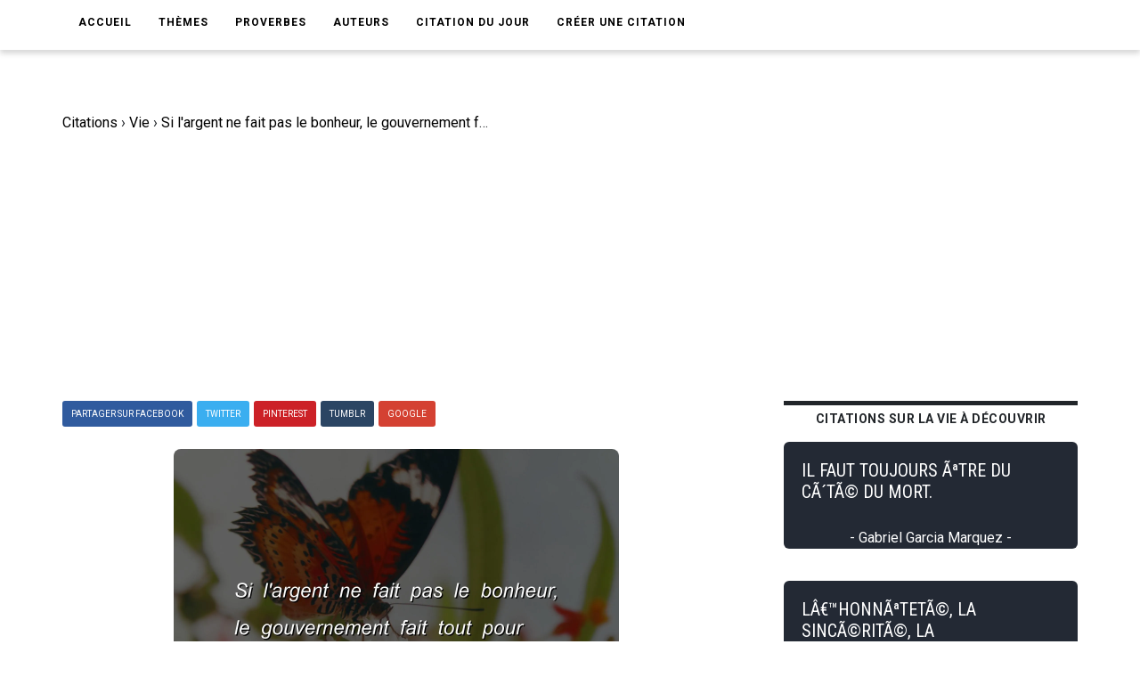

--- FILE ---
content_type: text/html; charset=UTF-8
request_url: https://www.ma-citation.com/citation/vie/argent-fait-bonheur-gouvernement-fait-36649.html
body_size: 6311
content:
<!DOCTYPE html>
<html lang="fr">

<head>
	<link rel="canonical" href="https://www.ma-citation.com/citation/vie/argent-fait-bonheur-gouvernement-fait-36649.html" />
	<meta http-equiv="Content-Type" content="text/html; charset=utf-8" />
<meta name="viewport" content="width=device-width, initial-scale=1.0">
<meta http-equiv="X-UA-Compatible" content="IE=edge">
<title>Si l'argent ne fait pas le bonheur, le gouvernement fait tout pour que nous soyons heureux. Daniel Lemire. | Ma-Citation.com</title>
<meta name="description" content="Si l'argent ne fait pas le bonheur, le gouvernement fait tout pour que nous soyons heureux. - Citation de Daniel Lemire sur la vie.">
<meta name="keywords" content="">
<meta name="author" content="Ma-Citation.com">
<meta property="og:type" content="website" />
<meta property="og:image" content="https://ma-citation.com/images/citation/argent-fait-bonheur-gouvernement-fait.jpg" />
<meta property="og:image:type" content="image/jpeg" />
<meta property="og:url" content="https://www.ma-citation.com/citation/vie/argent-fait-bonheur-gouvernement-fait-36649.html" />
  <meta property="og:image:width" content="2000" />
  <meta property="og:image:height" content="2000" />
<meta property="og:title" content="Si l'argent ne fait pas le bonheur, le gouvernement fait tout pour que nous soyons heureux. Daniel Lemire. | Ma-Citation.com" />
<meta property="og:description" content="⚠️➡️ Cliquez-ici pour lire plus de citations" />
<meta property="og:type" content="website" />
<meta property="og:site_name" content="Ma Citation">
<meta property="fb:app_id" content="274007270196230" />

<link rel="apple-touch-icon" sizes="57x57" href="/icon/apple-icon-57x57.png">
<link rel="apple-touch-icon" sizes="60x60" href="/icon/apple-icon-60x60.png">
<link rel="apple-touch-icon" sizes="72x72" href="/icon/apple-icon-72x72.png">
<link rel="apple-touch-icon" sizes="76x76" href="/icon/apple-icon-76x76.png">
<link rel="apple-touch-icon" sizes="114x114" href="/icon/apple-icon-114x114.png">
<link rel="apple-touch-icon" sizes="120x120" href="/icon/apple-icon-120x120.png">
<link rel="apple-touch-icon" sizes="144x144" href="/icon/apple-icon-144x144.png">
<link rel="apple-touch-icon" sizes="152x152" href="/icon/apple-icon-152x152.png">
<link rel="apple-touch-icon" sizes="180x180" href="/icon/apple-icon-180x180.png">
<link rel="icon" type="image/png" sizes="192x192" href="/icon/android-icon-192x192.png">
<link rel="icon" type="image/png" sizes="32x32" href="/icon/favicon-32x32.png">
<link rel="icon" type="image/png" sizes="96x96" href="/icon/favicon-96x96.png">
<link rel="icon" type="image/png" sizes="16x16" href="/icon/favicon-16x16.png">
<link rel="manifest" href="/icon/manifest.json">
<meta name="msapplication-TileColor" content="#ffffff">
<meta name="msapplication-TileImage" content="/icon/ms-icon-144x144.png">
<meta name="theme-color" content="#232934">
<script type='text/javascript' async defer src='https://code.jquery.com/jquery-3.5.1.slim.min.js'></script>
<!-- Global site tag (gtag.js) - Google Analytics -->
<script async src="https://www.googletagmanager.com/gtag/js?id=UA-84070248-15"></script>
<script>
  window.dataLayer = window.dataLayer || [];

  function gtag() {
    dataLayer.push(arguments);
  }
  gtag('js', new Date());

  gtag('config', 'UA-84070248-15');
</script>
<script src="/js/loadPic.js" type="text/javascript" async></script>
<!--ads-->
<script async src="https://pagead2.googlesyndication.com/pagead/js/adsbygoogle.js?client=ca-pub-1085450480878159" crossorigin="anonymous"></script>	<script>function loadCSS(a,d,f,g){var b=window.document.createElement("link");var c=d||window.document.getElementsByTagName("script")[0];var e=window.document.styleSheets;b.rel="stylesheet";b.href=a;b.media="only x";if(g){b.onload=g}c.parentNode.insertBefore(b,c);b.onloadcssdefined=function(h){var k;for(var j=0;j<e.length;j++){if(e[j].href&&e[j].href.indexOf(a)>-1){k=true}}if(k){h()}else{setTimeout(function(){b.onloadcssdefined(h)})}};b.onloadcssdefined(function(){b.media=f||"all"});return b};</script>
<script>loadCSS("/css/style.css");</script>
<script>loadCSS("/css/bootstrap.min.css");</script>
<script>loadCSS("/css/responsive.css");</script>
<script>//loadCSS("/css/color.css");</script>	<script async src="//pagead2.googlesyndication.com/pagead/js/adsbygoogle.js"></script>
<script>
     (adsbygoogle = window.adsbygoogle || []).push({
          google_ad_client: "ca-pub-1085450480878159",
          enable_page_level_ads: true
     });
</script>

	<script type="application/ld+json">
		{
			"@context": "http://schema.org",
			"@type": "MediaObject",
			"name": "Ma-Citation",
			"image": "https://ma-citation.com/images/citation/argent-fait-bonheur-gouvernement-fait.jpg",
			"url": "https://www.ma-citation.com/citation/vie/argent-fait-bonheur-gouvernement-fait-36649.html",
			"sameAs": ["https://www.facebook.com/CitationsEtHumour/", "https://www.instagram.com/citationsetproverbes1/", "https://www.pinterest.fr/citationsetproverbes/"],
			"aggregateRating": {
				"@type": "AggregateRating",
				"ratingValue": "4.5",
				"bestRating": "5",
				"worstRating": "1",
				"ratingCount": "909"
			}
		}
	</script>
</head>

<body>
	<div class="theme-layout">
		<script>
	function setCookie(cname, cvalue, exdays) {
		var d = new Date();
		d.setTime(d.getTime() + (exdays * 24 * 60 * 60 * 1000));
		var expires = "expires=" + d.toUTCString();
		document.cookie = cname + "=" + cvalue + "; " + expires;
	}
</script>
<header>
	<!--<div class="logobar">
				<div class="container">
					<div class="logo"><a href="/" title=""><img src="/images/logo.png" alt="Logo Ma-Citation.com" /></a></div>
					<div class="cats">
						<a href="themesory.html" title=""><span>New</span></a>
						<a href="themesory.html" title=""><i class="ion-android-star-outline"></i></a>
						<a href="themesory.html" title=""><span>Omg</span></a>
						<a href="themesory.html" title=""><i class="ion-android-happy"></i></a>
						<a class="hot" href="themesory2.html" title=""><i class="ion-arrow-graph-up-right"></i></a>
					</div>
				</div>
			</div> Logobar -->
	<div class="menubar">
		<div class="container">
			<nav>
				<ul>
					<li><a href="/" title="">Accueil</a></li>
					<li><a href="#" title="">Thèmes</a>
						<ul>
															<li><a href="/citations/amitia-9/" title="Catégorie AmitiA">AmitiA</a></li>
															<li><a href="/citations/amour-1/" title="Catégorie Amour">Amour</a></li>
															<li><a href="/citations/humour-6/" title="Catégorie Humour">Humour</a></li>
															<li><a href="/citations/liberta-8/" title="Catégorie LibertA">LibertA</a></li>
															<li><a href="/citations/motivation-2/" title="Catégorie Motivation">Motivation</a></li>
															<li><a href="/citations/vie-3/" title="Catégorie Vie">Vie</a></li>
													</ul>
					</li>
					<!--<li><a href="https://www.ma-citation.com/citations/social-10/" title="Réseaux sociaux">Réseaux sociaux</a></li>-->
					<li><a href="/proverbes/" title="Proverbes">Proverbes</a></li>
					<li><a href="/auteurs/" title="Auteurs">Auteurs</a></li>
					<li><a href="/citation-du-jour/" title="Citation du jour">Citation du jour</a></li>
					<li><a href="/creer/" title="Créer une citation" target="_blank">Créer une citation</a></li>
					<!--<li><a href="/t-shirt-citation/" title="T-Shirt Citation">T-Shirt citation</a></li>
							<li><a href="https://www.zazzle.fr/store/macitation" title="Boutique">Boutique</a></li>-->
					<li style="padding: 20px;">
						<div class="fb-like" data-href="https://www.facebook.com/CitationsEtHumour/" data-layout="button_count" data-action="like" data-size="small" data-show-faces="true" data-share="false"></div>
					</li>
				</ul>
			</nav><!-- Navigation -->
		</div>
	</div><!-- Menu Bar -->
</header><!-- Header -->


<div class="responsive-header">
	<div class="logo"><a href="/" title=""><img src="/images/logo.png" alt="Logo Ma-Citation.com" /></a></div>
	<div class="repsonsive-menu">
		<a id="sidemenu-btn" href="#" title="" onclick="document.getElementById('sidemenu').style.display = 'block';"><i class="fas fa-bars"></i></a>
	</div>
	<div class="sidemenu" id="sidemenu">
		<a id="close-menu" href="#" title="" onclick="document.getElementById('sidemenu').style.display = 'none';"><i class="fas fa-times"></i></a>
		<ul>
			<li><a href="/" title="">Accueil</a></li>
			<li><a href="#" title="">Thèmes</a>
				<ul>
											<li><a href="/citations/amitia-9/" title="Catégorie AmitiA">AmitiA</a></li>
											<li><a href="/citations/amour-1/" title="Catégorie Amour">Amour</a></li>
											<li><a href="/citations/humour-6/" title="Catégorie Humour">Humour</a></li>
											<li><a href="/citations/liberta-8/" title="Catégorie LibertA">LibertA</a></li>
											<li><a href="/citations/motivation-2/" title="Catégorie Motivation">Motivation</a></li>
											<li><a href="/citations/vie-3/" title="Catégorie Vie">Vie</a></li>
									</ul>
			</li>
			<li><a href="/proverbes/" title="Proverbes">Proverbes</a></li>
			<li><a href="/auteurs/" title="Auteurs">Auteurs</a></li>
			<li><a href="/citation-du-jour/" title="Citation du Jour">Citation du jour</a></li>
			<li><a href="/creer/" title="Créer une citation" target="_blank">Créer une citation</a></li>
			<!--<li><a href="/t-shirt-personnalise/" title="t-shirt-personnalise">T-Shirt personnalisé</a></li>-->
		</ul>
	</div>
</div><!-- Responsive Header -->		<section>
			<div class="block less-space">
				<div class="container">
					<div class="row">
						<div class="col-md-12">
							<ol itemscope itemtype="https://schema.org/BreadcrumbList" class="breadcrumb1">
								<li class="leftB" itemprop="itemListElement" itemscope itemtype="https://schema.org/ListItem">
									<a itemtype="https://schema.org/Thing" itemprop="item" href="https://www.ma-citation.com">
										<span itemprop="name">Citations</span></a>
									<meta itemprop="position" content="1" />
								</li>
								<div class="chevBread">&nbsp;›&nbsp;</div>
								<li class="leftB" itemprop="itemListElement" itemscope itemtype="https://schema.org/ListItem">
									<a itemtype="https://schema.org/Thing" itemprop="item" href="https://www.ma-citation.com/citations/vie-3/">
										<span itemprop="name">Vie</span></a>
									<meta itemprop="position" content="2" />
								</li>
								<div class="chevBread">&nbsp;›&nbsp;</div>
								<li class="leftB" class="breadcrumb_last" itemprop="itemListElement" itemscope itemtype="https://schema.org/ListItem">
									<a itemtype="https://schema.org/Thing" itemprop="item" href="https://www.ma-citation.com/citation/vie/argent-fait-bonheur-gouvernement-fait-36649.html">
										<span itemprop="name">Si l'argent ne fait pas le bonheur, le gouvernement fait tout pour que nous soyons heureux.</span></a>
									<meta itemprop="position" content="3" />
								</li>
							</ol>
						</div>
						<div class="col-md-8">
							<div class="single-post">
																<!--<div class="single-post-cat">
									<div class="detailsCit">
										<span class="note5">Note 4.5/5</span>
										<span class="note5">2241 vues</span>
									</div>
								</div> Post Cat -->
																<div class="share">
	<a class="facebook" href="https://www.facebook.com/sharer.php?u=https://www.ma-citation.com/citation/vie/argent-fait-bonheur-gouvernement-fait-36649.html" target="_blank" title="Partager sur Facebook"><span>Partager sur Facebook</span></a>
	<a class="twitter" href="https://twitter.com/share?url=https://www.ma-citation.com/citation/vie/argent-fait-bonheur-gouvernement-fait-36649.html&text=Si l'argent ne fait pas le bonheur, le gouvernement fait tout pour que nous soyons heureux.&hashtags=citation,vie,frenchquote" target="_blank" title="Partager sur Twitter"><span>Twitter</span></a>
	<a class="whatsapp" href="whatsapp://send?text=https://www.ma-citation.com/citation/vie/argent-fait-bonheur-gouvernement-fait-36649.html" target="_blank" title="Partager sur WhatsApp"><span>WhatsApp</span></a>
	<a class="pinterest" href="http://pinterest.com/pin/create/button/?url=https://www.ma-citation.com/citation/vie/argent-fait-bonheur-gouvernement-fait-36649.html&description=Si l'argent ne fait pas le bonheur, le gouvernement fait tout pour que nous soyons heureux. Daniel Lemire. | Ma-Citation.com&media=https://www.ma-citation.com/images/citations/square/argent-fait-bonheur-gouvernement-fait.jpg" target="_blank" title="Partager sur Pinterest"><span>Pinterest</span></a>	
	<a class="tumblr" href="http://www.tumblr.com/share/link?url=https://www.ma-citation.com/citation/vie/argent-fait-bonheur-gouvernement-fait-36649.html" target="_blank" title="Partager sur Tumblr"><span>Tumblr</span></a>
	<a class="google-plus" href="#" title=""><span>Google</span></a>
</div><!-- Share -->								<div class="single-image">
									<!--<a href="https://www.facebook.com/sharer.php?u=https://www.ma-citation.com/citation/vie/argent-fait-bonheur-gouvernement-fait-36649.html" target="_blank">-->
									<!--<img class="pc" src="/images/citations/vie/argent-fait-bonheur-gouvernement-fait.jpg" alt="Daniel Lemire : Si l'argent ne fait pas le bonheur, le gouvernement fait tout pour que nous soyons heureux." />-->
									<picture class="post-img">
										<source srcset="/images/citation/webp/argent-fait-bonheur-gouvernement-fait.webp" type="image/webp">
										<img id="imgCit" class="citationSquare" src="/images/citation/argent-fait-bonheur-gouvernement-fait.jpg" alt="Daniel Lemire : Si l'argent ne fait pas le bonheur, le gouvernement fait tout pour que nous soyons heureux." />
									</picture>
									<!--</a>-->
									<!--<a class="downloadOnPic" id="downloadOnPic" href="/images/citation/argent-fait-bonheur-gouvernement-fait.jpg" download="argent-fait-bonheur-gouvernement-fait.jpg" title="Télécharger la citation"><span class="txtDownloadPic"><i class="fas fa-download"></i> Télécharger la citation</span></a>-->
								</div><!-- Single Image -->
								<div class="downLikes">
									<div class="downDiv">
										<a class="pc" href="/images/citation/argent-fait-bonheur-gouvernement-fait.jpg" download="argent-fait-bonheur-gouvernement-fait.jpg" title="Télécharger la citation"><span class="txtDownload"><i class="fas fa-download"></i> Télécharger</span></a>
										<a class="mob" href="/images/citation/argent-fait-bonheur-gouvernement-fait.jpg" download="argent-fait-bonheur-gouvernement-fait.jpg" title="Télécharger la citation"><span class="txtDownload"><i class="fas fa-download"></i> Télécharger</span></a>
									</div>
									<div class="likeDiv">
										<a rel="nofollow" href="/like.php?id=36649&t=1"><span class="greenTxt"><i class="fas fa-thumbs-up thumbs-up"></i>794</span></a>
										<a rel="nofollow" href="/like.php?id=36649&t=0"><span class="redTxt"><i class="fas fa-thumbs-down thumbs-down"></i>115</span></a>
									</div>
								</div>
								<h1 class="post-title">Si l'argent ne fait pas le bonheur, le gouvernement fait tout pour que nous soyons heureux.</h1>
								<span>
									Citation <a class="txtUnder" href="/citations/vie-3/" title="Citations sur la vie">sur la vie</a> de <a class="txtUnder" href="/citations/auteur/daniel-lemire/" title="Citations de Daniel Lemire"><strong>Daniel Lemire</strong></a> :
								</span>
								<blockquote>
									<p><strong>Si l'argent ne fait pas le bonheur, le gouvernement fait tout pour que nous soyons heureux.</strong></p>
								</blockquote>
																		<p>
											Daniel Lemire est l'auteur de la <strong>citation</strong> sur la vie "Si l'argent ne fait pas le bonheur, le gouvernement fait tout pour que nous soyons heureux.".<br>
																				</p>
														<div class="share">
	<a class="facebook" href="https://www.facebook.com/sharer.php?u=https://www.ma-citation.com/citation/vie/argent-fait-bonheur-gouvernement-fait-36649.html" target="_blank" title="Partager sur Facebook"><span>Partager sur Facebook</span></a>
	<a class="twitter" href="https://twitter.com/share?url=https://www.ma-citation.com/citation/vie/argent-fait-bonheur-gouvernement-fait-36649.html&text=Si l'argent ne fait pas le bonheur, le gouvernement fait tout pour que nous soyons heureux.&hashtags=citation,vie,frenchquote" target="_blank" title="Partager sur Twitter"><span>Twitter</span></a>
	<a class="whatsapp" href="whatsapp://send?text=https://www.ma-citation.com/citation/vie/argent-fait-bonheur-gouvernement-fait-36649.html" target="_blank" title="Partager sur WhatsApp"><span>WhatsApp</span></a>
	<a class="pinterest" href="http://pinterest.com/pin/create/button/?url=https://www.ma-citation.com/citation/vie/argent-fait-bonheur-gouvernement-fait-36649.html&description=Si l'argent ne fait pas le bonheur, le gouvernement fait tout pour que nous soyons heureux. Daniel Lemire. | Ma-Citation.com&media=https://www.ma-citation.com/images/citations/square/argent-fait-bonheur-gouvernement-fait.jpg" target="_blank" title="Partager sur Pinterest"><span>Pinterest</span></a>	
	<a class="tumblr" href="http://www.tumblr.com/share/link?url=https://www.ma-citation.com/citation/vie/argent-fait-bonheur-gouvernement-fait-36649.html" target="_blank" title="Partager sur Tumblr"><span>Tumblr</span></a>
	<a class="google-plus" href="#" title=""><span>Google</span></a>
</div><!-- Share -->														<!--<div class="tags">
									<strong>Thème</strong>
									<a href="/citations/vie-3/" title="">Vie</a>
								</div> Tags -->
															<div class="author-box">
									<!--<img src="images/resource/author1.jpg" alt="" />-->
									<div class="author-detail">
										<i>L'auteur</i>
																					<h3 class="txtWhite">Citations de  Daniel Lemire</h3>
																																									<a class="seeAllAuthor" title="Toutes les citations de Daniel Lemire" href="/citations/auteur/daniel-lemire/">➡️ Lire toutes les citations de Daniel Lemire</a>
																															<br><a class="seeAllAuthor" title="En savoir plus sur Daniel Lemire" href="https://fr.wikipedia.org/w/index.php?search=daniel+lemire" target="_blank">En savoir plus sur Daniel Lemire</a>
																			</div>
								</div>
																					</div><!-- Single Post -->
						</div>
						<aside class="col-md-4 sidebar">
				<div class="widget">
			<div class="trending-posts">
				<h2 class="trending-title">Citations sur la vie à découvrir</h2>
									<div class="trending">
						<a href="/citation/vie/faut-toujours-etre-cote-mort-40898.html" title="">
							<div class="divCitTxt">
								<div class="divCitTxth2">
									<h4 class="txtCit">IL FAUT TOUJOURS ÃªTRE DU CÃ´TÃ© DU MORT.</h4>
								</div>
								<span class="auteurCitTxt">- Gabriel Garcia Marquez -</span>							</div>
						</a>
					</div>

									<div class="trending">
						<a href="/citation/vie/l-honnetete-sincerite-simplicite-l-humilite-generosite-34598.html" title="">
							<div class="divCitTxt">
								<div class="divCitTxth2">
									<h4 class="txtCit">LÂ€™HONNÃªTETÃ©, LA SINCÃ©RITÃ©, LA SIMPLICITÃ©, LÂ€™HUMILITÃ©, LA GÃ©NÃ©ROSITÃ©, LÂ€™ABSENCE DE VANITÃ©, LA CAPACITÃ© Ã  SERVIR LES AUTRES Â€“ QUALITÃ©S Ã  LA PORTÃ©E DE TOUTES LES Ã¢MES- SONT LES VÃ©RITABLES FONDATIONS DE NOTRE VIE SPIRITUELLE.</h4>
								</div>
								<span class="auteurCitTxt">- Nelson Mandela -</span>							</div>
						</a>
					</div>

									<div class="trending">
						<a href="/citation/vie/plaisir-texte-ravissement-interpretation-sont-37251.html" title="">
							<div class="divCitTxt">
								<div class="divCitTxth2">
									<h4 class="txtCit">LE PLAISIR D'UN TEXTE, LE RAVISSEMENT D'UNE INTERPRÃ©TATION NE SONT PAS LIÃ©S AU PRIX DU LIVRE OU DE LA CHAINE HI-FI.</h4>
								</div>
								<span class="auteurCitTxt">- FranÃ§ois de Closets -</span>							</div>
						</a>
					</div>

									<div class="trending">
						<a href="/citation/vie/toute-douleur-veut-etre-contemplee-37195.html" title="">
							<div class="divCitTxt">
								<div class="divCitTxth2">
									<h4 class="txtCit">TOUTE DOULEUR VEUT ÃªTRE CONTEMPLÃ©E, OU BIEN ELLE N'EST PAS SENTIE DU TOUT.</h4>
								</div>
								<span class="auteurCitTxt">- Alain -</span>							</div>
						</a>
					</div>

									<div class="trending">
						<a href="/citation/vie/commence-tableau-l-acheve-pense-l-art-34043.html" title="">
							<div class="divCitTxt">
								<div class="divCitTxth2">
									<h4 class="txtCit">JE COMMENCE UN TABLEAU ET JE LÂ€™ACHÃ¨VE. JE NE PENSE PAS Ã  LÂ€™ART PENDANT QUE JE TRAVAILLE, JÂ€™ESSAIE DE PENSER Ã  LA VIE.</h4>
								</div>
								<span class="auteurCitTxt">- Jean-Michel Basquiat -</span>							</div>
						</a>
					</div>

							</div>
		</div><!-- Widget -->
	</aside><!-- Sidebar -->
					</div>
				</div>
			</div>
		</section>
		<script async defer src="https://use.fontawesome.com/releases/v5.13.0/js/all.js"></script>
<!--<script async src="https://use.fontawesome.com/releases/v5.13.0/js/v4-shims.js"></script>-->
<footer>
	<div class="container">
		<div class="row">
			<div class="col-md-4">
				<div class="widget">
					<h5 class="widget-title">Liens utiles</h5>
					<ul style="color:white;">
						<li><a href='https://www.amazon.fr/dp/B08C47D5NY/' target="_blank">Agenda de la motivation</a></li>
						<li><a href='/t-shirt-citation/'>T-Shirt citation</a></li>
						<li><a href='https://play.google.com/store/apps/details?id=com.citations.proverbes&pcampaignid=MKT-Other-global-all-co-prtnr-py-PartBadge-Mar2515-1' target="_blank">Application Android</a></li>
					</ul>
				</div><!-- Widget -->
			</div>
			<div class="col-md-4">
				<div class="widget">
					<h5 class="widget-title">Catégories</h5>
					<div class="hundop-picks">
						<div class="row">
							<div class="col-md-6">
								<div class="pick">
									<ul style="color:white;">
																					<li><a href="/citations/amitia-9/" title="Catégorie AmitiA">AmitiA</a></li>
																					<li><a href="/citations/amour-1/" title="Catégorie Amour">Amour</a></li>
																					<li><a href="/citations/humour-6/" title="Catégorie Humour">Humour</a></li>
																					<li><a href="/citations/liberta-8/" title="Catégorie LibertA">LibertA</a></li>
																					<li><a href="/citations/motivation-2/" title="Catégorie Motivation">Motivation</a></li>
																					<li><a href="/citations/vie-3/" title="Catégorie Vie">Vie</a></li>
																			</ul>
								</div>
							</div>
						</div>
					</div>
				</div>
			</div>
			<div class="col-md-4">
				<div class="widget">
					<h5 class="widget-title">Suivez-nous</h5>
					<ul class="social-share">
						<li><a href="https://www.facebook.com/macitationcom/" target="_blank"><i class="fab fa-facebook" style="font-size: 31px;color:white;" aria-hidden="true"></i></a></li>
					</ul>
				</div>
			</div>
		</div>
	</div>
</footer><!-- Footer -->
<div class="bottom-strip">
	<div class="container">
		<p>Copyright © 2026 Ma-Citation.com . Tous droits réservés.</p>
		<ul>
			<li><a href="/cgu.php" title="">CGU </a></li>
		</ul>
	</div>
</div>
</body>

</html>


--- FILE ---
content_type: text/html; charset=utf-8
request_url: https://www.google.com/recaptcha/api2/aframe
body_size: 267
content:
<!DOCTYPE HTML><html><head><meta http-equiv="content-type" content="text/html; charset=UTF-8"></head><body><script nonce="2Rv-DUbOmMrZ1gyjRYx4Sw">/** Anti-fraud and anti-abuse applications only. See google.com/recaptcha */ try{var clients={'sodar':'https://pagead2.googlesyndication.com/pagead/sodar?'};window.addEventListener("message",function(a){try{if(a.source===window.parent){var b=JSON.parse(a.data);var c=clients[b['id']];if(c){var d=document.createElement('img');d.src=c+b['params']+'&rc='+(localStorage.getItem("rc::a")?sessionStorage.getItem("rc::b"):"");window.document.body.appendChild(d);sessionStorage.setItem("rc::e",parseInt(sessionStorage.getItem("rc::e")||0)+1);localStorage.setItem("rc::h",'1768828408038');}}}catch(b){}});window.parent.postMessage("_grecaptcha_ready", "*");}catch(b){}</script></body></html>

--- FILE ---
content_type: text/css
request_url: https://www.ma-citation.com/css/responsive.css
body_size: 2670
content:
@media (max-width:1200px){	
.container,
.block .container{width:970px}
.hundop-post h3{font-size:19px}
header.header2 nav > ul > li > a{padding:20px 5px;}
}


@media (max-width:980px){
.container,
.block .container{width:750px}
header{display:none}
.responsive-header{display:block}
.featured-posts .row > div{float:left;width:100%}
.featured-posts .row > div.col-md-3,
.featured-posts .row > div.col-md-4{float:left;width:50%}
.hundop-blog .row > div{float:left;width:50%}
aside.sidebar{float:left;margin-top:25px;padding:0 15px;width:100%}
.trending{float:left;padding:0 20px;width:50%}
.hundop-picks .row > div{float:left;width:50%}
}


@media (max-width:767px){
.container,
.block .container{padding:0 15px;width:100%}
.hundop-blog .row > div{width:100%}
.trending{width:100%;padding:0}
.list-img{display:unset;float:left;width:100%}
.list-detail{display:unset;float:left;padding:20px 0 0;width:100%}
.list-img img{width:100%}
.featured-slide-text{background:#3aaef0;float:left;overflow:hidden; padding:20px;position:relative;top:0;width:100%;
-webkit-transform:translate(0);
-moz-transform:translate(0);
-ms-transform:translate(0);
-o-transform:translate(0);
transform:translate(0);
}
.featured-slide-text h3:before{
    display:none;
}
.error-page h1{font-size:60px; margin-bottom:30px}
.error-page strong{font-size:30px}
.error-page{margin:0}
.listpost-img{display:unset;float:left;width:100%}
.listpost-name{display:unset; float:left;padding:20px 0 0;width:100%}
.listpost-img > img{width:100%}
.listpost{float:left;padding:0 10px; width:50%}
.listpost-name > h3{font-size:22px}
.pagetitle h1{font-size:35px}
.searched-bar{padding:20px}
.searched-bar > strong{font-size:24px}
.posted-by{width:100%}
.comment-count{width:100%;text-align:left}
.share a.subscribe{float:left}
.other-post{border-bottom:1px solid #cdcdcd;border-right:0 none;padding:10px 0;width:100%}
.newsletter-box.style3{padding:55px 30px 35px}
.newsletter-box.style3 > form input{width:100%}
.newsletter-box.style3 > form button{width:100%}
.hundop-comment img{display:unset;float:left;max-width:none}
.comment-detail{display:unset;float:left;padding:30px 0 0;width:100%}
.comments-sec ul ul .hundop-comment{padding:0}
.post-title{font-size:30px}
.author-box > img{display:unset;float:none;}
.author-detail{display:unset;float:left;padding:20px 0 0;width:100%}
}

@media (max-width:480px){
.featured-name{background:#333;float:left;position:relative;width:100%}
.featured-posts .row > div.col-md-3,
.featured-posts .row > div.col-md-4{width:100%}
.hundop-picks .row > div{width:100%}
.listpost{width:100%;padding:0}
.pagetitle.style2 h1 i{font-size:40px}
.pagetitle.style2 h1{font-size:30px}
}

